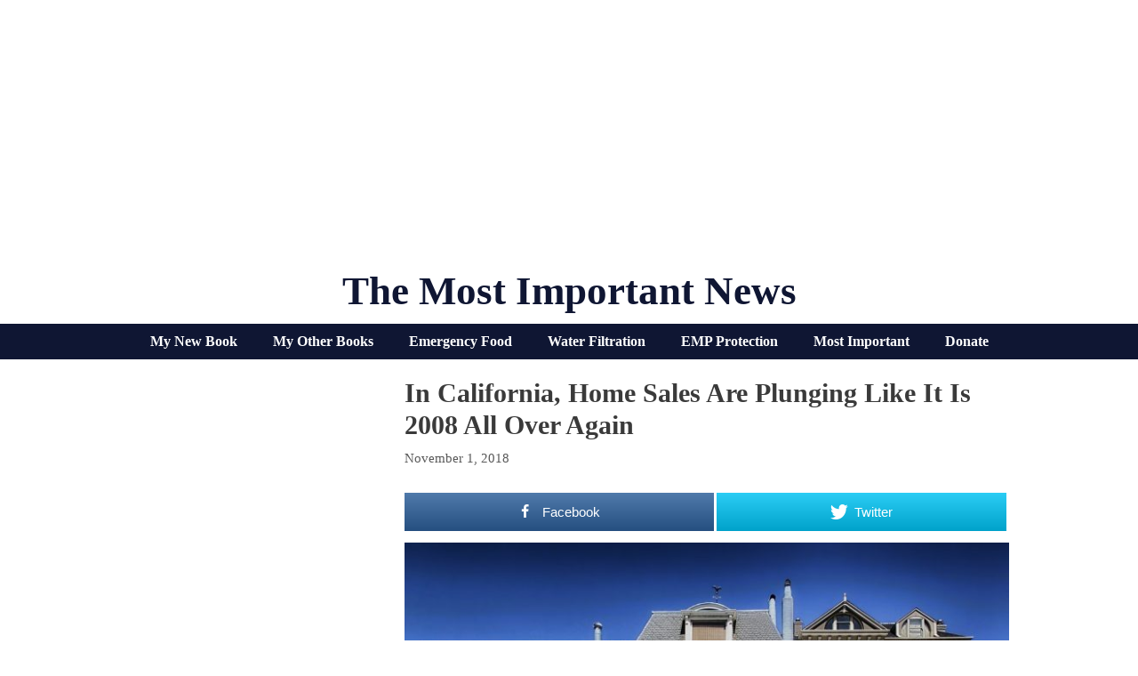

--- FILE ---
content_type: text/html; charset=UTF-8
request_url: http://themostimportantnews.com/archives/in-california-home-sales-are-plunging-like-it-is-2008-all-over-again
body_size: 56130
content:
<!DOCTYPE html>
<html lang="en-US">
<head>
	<meta charset="UTF-8">
	<link rel="profile" href="https://gmpg.org/xfn/11">
	
<!-- Open Graph Meta Tags generated by MashShare 3.8.5 - https://mashshare.net -->
<meta property="og:type" content="article" /> 
<meta property="og:title" content="In California, Home Sales Are Plunging Like It Is 2008 All Over Again" />
<meta property="og:description" content="What goes up must eventually come down. For years, the California housing market was on the cutting edge of &quot;Housing Bubble 2&quot; as we witnessed home prices in the state soar to absolutely absurd levels." />
<meta property="og:image" content="http://themostimportantnews.com/wp-content/uploads/2018/11/San-Francisco-Homes-Public-Domain.jpg" />
<meta property="og:url" content="http://themostimportantnews.com/archives/in-california-home-sales-are-plunging-like-it-is-2008-all-over-again" />
<meta property="og:site_name" content="The Most Important News" />
<meta property="article:publisher" content="https://www.facebook.com/michael.snyder.5076" />
<meta property="article:published_time" content="2018-11-01T21:09:07-07:00" />
<meta property="article:modified_time" content="2018-11-01T21:09:09-07:00" />
<meta property="og:updated_time" content="2018-11-01T21:09:09-07:00" />
<!-- Open Graph Meta Tags generated by MashShare 3.8.5 - https://www.mashshare.net -->
<!-- Twitter Card generated by MashShare 3.8.5 - https://www.mashshare.net -->
<meta property="og:image:width" content="1280" />
<meta property="og:image:height" content="960" />
<meta name="twitter:card" content="summary_large_image">
<meta name="twitter:title" content="In California, Home Sales Are Plunging Like It Is 2008 All Over Again">
<meta name="twitter:description" content="What goes up must eventually come down. For years, the California housing market was on the cutting edge of &quot;Housing Bubble 2&quot; as we witnessed home prices in the state soar to absolutely absurd levels.">
<meta name="twitter:image" content="http://themostimportantnews.com/wp-content/uploads/2018/11/San-Francisco-Homes-Public-Domain.jpg">
<!-- Twitter Card generated by MashShare 3.8.5 - https://www.mashshare.net -->


	<!-- This site is optimized with the Yoast SEO plugin v15.3 - https://yoast.com/wordpress/plugins/seo/ -->
	<title>In California, Home Sales Are Plunging Like It Is 2008 All Over Again</title>
	<meta name="robots" content="index, follow, max-snippet:-1, max-image-preview:large, max-video-preview:-1" />
	<link rel="canonical" href="http://themostimportantnews.com/archives/in-california-home-sales-are-plunging-like-it-is-2008-all-over-again" />
	<meta property="og:locale" content="en_US" />
	<meta property="og:type" content="article" />
	<meta property="og:title" content="In California, Home Sales Are Plunging Like It Is 2008 All Over Again" />
	<meta property="og:url" content="http://themostimportantnews.com/archives/in-california-home-sales-are-plunging-like-it-is-2008-all-over-again" />
	<meta property="og:site_name" content="The Most Important News" />
	<meta property="article:publisher" content="https://www.facebook.com/michael.snyder.5076" />
	<meta property="article:published_time" content="2018-11-02T04:09:07+00:00" />
	<meta property="article:modified_time" content="2018-11-02T04:09:09+00:00" />
	<meta property="og:image" content="http://themostimportantnews.com/wp-content/uploads/2018/11/San-Francisco-Homes-Public-Domain.jpg" />
	<meta property="og:image:width" content="1280" />
	<meta property="og:image:height" content="960" />
	<meta name="twitter:card" content="summary_large_image" />
	<meta name="twitter:creator" content="@Revelation1217" />
	<meta name="twitter:site" content="@Revelation1217" />
	<meta name="twitter:label1" content="Written by">
	<meta name="twitter:data1" content="Michael">
	<meta name="twitter:label2" content="Est. reading time">
	<meta name="twitter:data2" content="5 minutes">
	<script type="application/ld+json" class="yoast-schema-graph">{"@context":"https://schema.org","@graph":[{"@type":"Organization","@id":"http://themostimportantnews.com/#organization","name":"The Most Important News","url":"http://themostimportantnews.com/","sameAs":["https://www.facebook.com/michael.snyder.5076","https://twitter.com/Revelation1217"],"logo":{"@type":"ImageObject","@id":"http://themostimportantnews.com/#logo","inLanguage":"en-US","url":"http://themostimportantnews.com/wp-content/uploads/2020/09/American-Flag-Map-Pixabay-1.jpg","width":1280,"height":843,"caption":"The Most Important News"},"image":{"@id":"http://themostimportantnews.com/#logo"}},{"@type":"WebSite","@id":"http://themostimportantnews.com/#website","url":"http://themostimportantnews.com/","name":"The Most Important News","description":"All Of The Most Important News - All In One Place","publisher":{"@id":"http://themostimportantnews.com/#organization"},"potentialAction":[{"@type":"SearchAction","target":"http://themostimportantnews.com/?s={search_term_string}","query-input":"required name=search_term_string"}],"inLanguage":"en-US"},{"@type":"ImageObject","@id":"http://themostimportantnews.com/archives/in-california-home-sales-are-plunging-like-it-is-2008-all-over-again#primaryimage","inLanguage":"en-US","url":"http://themostimportantnews.com/wp-content/uploads/2018/11/San-Francisco-Homes-Public-Domain.jpg","width":1280,"height":960},{"@type":"WebPage","@id":"http://themostimportantnews.com/archives/in-california-home-sales-are-plunging-like-it-is-2008-all-over-again#webpage","url":"http://themostimportantnews.com/archives/in-california-home-sales-are-plunging-like-it-is-2008-all-over-again","name":"In California, Home Sales Are Plunging Like It Is 2008 All Over Again","isPartOf":{"@id":"http://themostimportantnews.com/#website"},"primaryImageOfPage":{"@id":"http://themostimportantnews.com/archives/in-california-home-sales-are-plunging-like-it-is-2008-all-over-again#primaryimage"},"datePublished":"2018-11-02T04:09:07+00:00","dateModified":"2018-11-02T04:09:09+00:00","breadcrumb":{"@id":"http://themostimportantnews.com/archives/in-california-home-sales-are-plunging-like-it-is-2008-all-over-again#breadcrumb"},"inLanguage":"en-US","potentialAction":[{"@type":"ReadAction","target":["http://themostimportantnews.com/archives/in-california-home-sales-are-plunging-like-it-is-2008-all-over-again"]}]},{"@type":"BreadcrumbList","@id":"http://themostimportantnews.com/archives/in-california-home-sales-are-plunging-like-it-is-2008-all-over-again#breadcrumb","itemListElement":[{"@type":"ListItem","position":1,"item":{"@type":"WebPage","@id":"http://themostimportantnews.com/","url":"http://themostimportantnews.com/","name":"Home"}},{"@type":"ListItem","position":2,"item":{"@type":"WebPage","@id":"http://themostimportantnews.com/archives/in-california-home-sales-are-plunging-like-it-is-2008-all-over-again","url":"http://themostimportantnews.com/archives/in-california-home-sales-are-plunging-like-it-is-2008-all-over-again","name":"In California, Home Sales Are Plunging Like It Is 2008 All Over Again"}}]},{"@type":"Article","@id":"http://themostimportantnews.com/archives/in-california-home-sales-are-plunging-like-it-is-2008-all-over-again#article","isPartOf":{"@id":"http://themostimportantnews.com/archives/in-california-home-sales-are-plunging-like-it-is-2008-all-over-again#webpage"},"author":{"@id":"http://themostimportantnews.com/#/schema/person/28e2ffbbbb2beaeab0c9412a3f3c0d3b"},"headline":"In California, Home Sales Are Plunging Like It Is 2008 All Over Again","datePublished":"2018-11-02T04:09:07+00:00","dateModified":"2018-11-02T04:09:09+00:00","mainEntityOfPage":{"@id":"http://themostimportantnews.com/archives/in-california-home-sales-are-plunging-like-it-is-2008-all-over-again#webpage"},"publisher":{"@id":"http://themostimportantnews.com/#organization"},"image":{"@id":"http://themostimportantnews.com/archives/in-california-home-sales-are-plunging-like-it-is-2008-all-over-again#primaryimage"},"keywords":"Buying Homes,California,Debt,Economic Fundamentals,Home Sellers,Housing Bubble,Housing Crash,Housing Crisis,Housing Market,Housing Prices,Housing Recovery,Investor,Investors,Mortgage,Mortgage Defaults,Mortgage Rates,Paying Cash,Real Estate,Real Estate Crash,Recession,San Diego,San Francisco,Slashing Prices,The U.S. Economy","articleSection":"Featured,Money,U.S.","inLanguage":"en-US"},{"@type":"Person","@id":"http://themostimportantnews.com/#/schema/person/28e2ffbbbb2beaeab0c9412a3f3c0d3b","name":"Michael","image":{"@type":"ImageObject","@id":"http://themostimportantnews.com/#personlogo","inLanguage":"en-US","url":"http://1.gravatar.com/avatar/71d78f3415e2a6268b2085d41a7fbf93?s=96&d=wavatar&r=g","caption":"Michael"}}]}</script>
	<!-- / Yoast SEO plugin. -->


<link rel='dns-prefetch' href='//fonts.googleapis.com' />
<link rel='dns-prefetch' href='//s.w.org' />
<link href='https://fonts.gstatic.com' crossorigin rel='preconnect' />
<link rel="alternate" type="application/rss+xml" title="The Most Important News &raquo; Feed" href="http://themostimportantnews.com/feed" />
		<script>
			window._wpemojiSettings = {"baseUrl":"https:\/\/s.w.org\/images\/core\/emoji\/13.0.0\/72x72\/","ext":".png","svgUrl":"https:\/\/s.w.org\/images\/core\/emoji\/13.0.0\/svg\/","svgExt":".svg","source":{"concatemoji":"http:\/\/themostimportantnews.com\/wp-includes\/js\/wp-emoji-release.min.js?ver=5.5.17"}};
			!function(e,a,t){var n,r,o,i=a.createElement("canvas"),p=i.getContext&&i.getContext("2d");function s(e,t){var a=String.fromCharCode;p.clearRect(0,0,i.width,i.height),p.fillText(a.apply(this,e),0,0);e=i.toDataURL();return p.clearRect(0,0,i.width,i.height),p.fillText(a.apply(this,t),0,0),e===i.toDataURL()}function c(e){var t=a.createElement("script");t.src=e,t.defer=t.type="text/javascript",a.getElementsByTagName("head")[0].appendChild(t)}for(o=Array("flag","emoji"),t.supports={everything:!0,everythingExceptFlag:!0},r=0;r<o.length;r++)t.supports[o[r]]=function(e){if(!p||!p.fillText)return!1;switch(p.textBaseline="top",p.font="600 32px Arial",e){case"flag":return s([127987,65039,8205,9895,65039],[127987,65039,8203,9895,65039])?!1:!s([55356,56826,55356,56819],[55356,56826,8203,55356,56819])&&!s([55356,57332,56128,56423,56128,56418,56128,56421,56128,56430,56128,56423,56128,56447],[55356,57332,8203,56128,56423,8203,56128,56418,8203,56128,56421,8203,56128,56430,8203,56128,56423,8203,56128,56447]);case"emoji":return!s([55357,56424,8205,55356,57212],[55357,56424,8203,55356,57212])}return!1}(o[r]),t.supports.everything=t.supports.everything&&t.supports[o[r]],"flag"!==o[r]&&(t.supports.everythingExceptFlag=t.supports.everythingExceptFlag&&t.supports[o[r]]);t.supports.everythingExceptFlag=t.supports.everythingExceptFlag&&!t.supports.flag,t.DOMReady=!1,t.readyCallback=function(){t.DOMReady=!0},t.supports.everything||(n=function(){t.readyCallback()},a.addEventListener?(a.addEventListener("DOMContentLoaded",n,!1),e.addEventListener("load",n,!1)):(e.attachEvent("onload",n),a.attachEvent("onreadystatechange",function(){"complete"===a.readyState&&t.readyCallback()})),(n=t.source||{}).concatemoji?c(n.concatemoji):n.wpemoji&&n.twemoji&&(c(n.twemoji),c(n.wpemoji)))}(window,document,window._wpemojiSettings);
		</script>
		<style>
img.wp-smiley,
img.emoji {
	display: inline !important;
	border: none !important;
	box-shadow: none !important;
	height: 1em !important;
	width: 1em !important;
	margin: 0 .07em !important;
	vertical-align: -0.1em !important;
	background: none !important;
	padding: 0 !important;
}
</style>
	<link rel='stylesheet' id='generate-fonts-css'  href='//fonts.googleapis.com/css?family=Cormorant+Garamond:300,300italic,regular,italic,500,500italic,600,600italic,700,700italic' media='all' />
<link rel='stylesheet' id='wp-block-library-css'  href='http://themostimportantnews.com/wp-includes/css/dist/block-library/style.min.css?ver=5.5.17' media='all' />
<link rel='stylesheet' id='mashsb-styles-css'  href='http://themostimportantnews.com/wp-content/plugins/mashsharer/assets/css/mashsb.min.css?ver=3.8.5' media='all' />
<style id='mashsb-styles-inline-css'>
.mashsb-count {color:#cccccc;}.mashsb-buttons a {
        background-image: -webkit-linear-gradient(bottom,rgba(0, 0, 0, 0.17) 0%,rgba(255, 255, 255, 0.17) 100%);
        background-image: -moz-linear-gradient(bottom,rgba(0, 0, 0, 0.17) 0%,rgba(255, 255, 255, 0.17) 100%);
        background-image: linear-gradient(bottom,rgba(0,0,0,.17) 0%,rgba(255,255,255,.17) 100%);}@media only screen and (min-width:568px){.mashsb-buttons a {min-width: 177px;}}
</style>
<link rel='stylesheet' id='super-rss-reader-css'  href='http://themostimportantnews.com/wp-content/plugins/super-rss-reader/public/css/style.min.css?ver=5.2' media='all' />
<link rel='stylesheet' id='generate-style-grid-css'  href='http://themostimportantnews.com/wp-content/themes/generatepress/assets/css/unsemantic-grid.min.css?ver=3.0.2' media='all' />
<link rel='stylesheet' id='generate-style-css'  href='http://themostimportantnews.com/wp-content/themes/generatepress/assets/css/style.min.css?ver=3.0.2' media='all' />
<style id='generate-style-inline-css'>
.no-featured-image-padding .featured-image {margin-left:-5px;margin-right:-5px;}.post-image-above-header .no-featured-image-padding .inside-article .featured-image {margin-top:-10px;}@media (max-width:768px){.no-featured-image-padding .featured-image {margin-left:-10px;margin-right:-10px;}.post-image-above-header .no-featured-image-padding .inside-article .featured-image {margin-top:-10px;}}
body{background-color:#ffffff;color:#3a3a3a;}a{color:#1e72bd;}a:visited{color:#1e72bd;}a:hover, a:focus, a:active{color:#3498db;}body .grid-container{max-width:1000px;}.wp-block-group__inner-container{max-width:1000px;margin-left:auto;margin-right:auto;}body, button, input, select, textarea{font-family:Georgia, Times New Roman, Times, serif;font-size:18px;}body{line-height:1.5;}.entry-content > [class*="wp-block-"]:not(:last-child){margin-bottom:1.5em;}.main-title{font-family:"Century Gothic";text-transform:capitalize;font-size:45px;}.main-navigation a, .menu-toggle{font-family:"Cormorant Garamond", serif;font-weight:bold;text-transform:capitalize;font-size:30px;}.main-navigation .main-nav ul ul li a{font-size:27px;}.sidebar .widget, .footer-widgets .widget{font-size:17px;}h1{font-family:Georgia, Times New Roman, Times, serif;font-weight:bold;text-transform:capitalize;font-size:30px;}h2{font-family:Georgia, Times New Roman, Times, serif;font-weight:700;text-transform:capitalize;font-size:22px;margin-bottom:5px;}h3{font-family:Georgia, Times New Roman, Times, serif;text-transform:capitalize;font-size:20px;}h4{font-family:Georgia, Times New Roman, Times, serif;text-transform:capitalize;font-size:30px;}h5{font-family:Georgia, Times New Roman, Times, serif;text-transform:capitalize;font-size:inherit;}h6{font-family:Georgia, Times New Roman, Times, serif;text-transform:capitalize;}.site-info{font-family:Verdana, Geneva, sans-serif;font-weight:bold;font-size:14px;}@media (max-width:768px){.main-title{font-size:30px;}h1{font-size:30px;}h2{font-size:25px;}}.top-bar{background-color:#636363;color:#ffffff;}.top-bar a{color:#ffffff;}.top-bar a:hover{color:#303030;}.site-header{background-color:#ffffff;color:#0f1633;}.site-header a{color:#3a3a3a;}.site-header a:hover{color:#1e72bd;}.main-title a,.main-title a:hover{color:#0f1633;}.site-description{color:#757575;}.mobile-menu-control-wrapper .menu-toggle,.mobile-menu-control-wrapper .menu-toggle:hover,.mobile-menu-control-wrapper .menu-toggle:focus,.has-inline-mobile-toggle #site-navigation.toggled{background-color:rgba(0, 0, 0, 0.02);}.main-navigation,.main-navigation ul ul{background-color:#ffffff;}.main-navigation .main-nav ul li a,.menu-toggle, .main-navigation .menu-bar-items{color:#0f1633;}.main-navigation .main-nav ul li:hover > a,.main-navigation .main-nav ul li:focus > a, .main-navigation .main-nav ul li.sfHover > a, .main-navigation .menu-bar-item:hover > a, .main-navigation .menu-bar-item.sfHover > a{color:#7c7c7c;background-color:#ffffff;}button.menu-toggle:hover,button.menu-toggle:focus,.main-navigation .mobile-bar-items a,.main-navigation .mobile-bar-items a:hover,.main-navigation .mobile-bar-items a:focus{color:#0f1633;}.main-navigation .main-nav ul li[class*="current-menu-"] > a{color:#0f1633;background-color:#ffffff;}.main-navigation .main-nav ul li[class*="current-menu-"] > a:hover,.main-navigation .main-nav ul li[class*="current-menu-"].sfHover > a{color:#0f1633;background-color:#ffffff;}.navigation-search input[type="search"],.navigation-search input[type="search"]:active, .navigation-search input[type="search"]:focus, .main-navigation .main-nav ul li.search-item.active > a, .main-navigation .menu-bar-items .search-item.active > a{color:#000000;background-color:#ffffff;opacity:1;}.main-navigation ul ul{background-color:#3f3f3f;}.main-navigation .main-nav ul ul li a{color:#ffffff;}.main-navigation .main-nav ul ul li:hover > a,.main-navigation .main-nav ul ul li:focus > a,.main-navigation .main-nav ul ul li.sfHover > a{color:#ffffff;background-color:#4f4f4f;}.main-navigation .main-nav ul ul li[class*="current-menu-"] > a{color:#ffffff;background-color:#4f4f4f;}.main-navigation .main-nav ul ul li[class*="current-menu-"] > a:hover,.main-navigation .main-nav ul ul li[class*="current-menu-"].sfHover > a{color:#ffffff;background-color:#4f4f4f;}.separate-containers .inside-article, .separate-containers .comments-area, .separate-containers .page-header, .one-container .container, .separate-containers .paging-navigation, .inside-page-header{background-color:#ffffff;}.entry-title a{color:#000000;}.entry-title a:hover{color:#1e72bd;}.entry-meta{color:#595959;}.entry-meta a{color:#595959;}.entry-meta a:hover{color:#1e73be;}.sidebar .widget{color:#0f1633;background-color:#ffffff;}.sidebar .widget a{color:#0f1633;}.sidebar .widget .widget-title{color:#000000;}.footer-widgets{background-color:#ffffff;}.footer-widgets .widget-title{color:#000000;}.site-info{color:#000000;background-color:#ffffff;}.site-info a{color:#000000;}.site-info a:hover{color:#1e72bd;}.footer-bar .widget_nav_menu .current-menu-item a{color:#1e72bd;}input[type="text"],input[type="email"],input[type="url"],input[type="password"],input[type="search"],input[type="tel"],input[type="number"],textarea,select{color:#666666;background-color:#fafafa;border-color:#cccccc;}input[type="text"]:focus,input[type="email"]:focus,input[type="url"]:focus,input[type="password"]:focus,input[type="search"]:focus,input[type="tel"]:focus,input[type="number"]:focus,textarea:focus,select:focus{color:#666666;background-color:#ffffff;border-color:#bfbfbf;}button,html input[type="button"],input[type="reset"],input[type="submit"],a.button,a.wp-block-button__link:not(.has-background){color:#ffffff;background-color:#0f1633;}button:hover,html input[type="button"]:hover,input[type="reset"]:hover,input[type="submit"]:hover,a.button:hover,button:focus,html input[type="button"]:focus,input[type="reset"]:focus,input[type="submit"]:focus,a.button:focus,a.wp-block-button__link:not(.has-background):active,a.wp-block-button__link:not(.has-background):focus,a.wp-block-button__link:not(.has-background):hover{color:#ffffff;background-color:#3f3f3f;}a.generate-back-to-top{background-color:rgba( 0,0,0,0.4 );color:#ffffff;}a.generate-back-to-top:hover,a.generate-back-to-top:focus{background-color:rgba( 0,0,0,0.6 );color:#ffffff;}@media (max-width: 1000px){.main-navigation .menu-bar-item:hover > a, .main-navigation .menu-bar-item.sfHover > a{background:none;color:#0f1633;}}.inside-top-bar{padding:10px;}.inside-header{padding:20px 10px 10px 10px;}.separate-containers .inside-article, .separate-containers .comments-area, .separate-containers .page-header, .separate-containers .paging-navigation, .one-container .site-content, .inside-page-header, .wp-block-group__inner-container{padding:10px 5px 10px 5px;}.entry-content .alignwide, body:not(.no-sidebar) .entry-content .alignfull{margin-left:-5px;width:calc(100% + 10px);max-width:calc(100% + 10px);}.one-container.right-sidebar .site-main,.one-container.both-right .site-main{margin-right:5px;}.one-container.left-sidebar .site-main,.one-container.both-left .site-main{margin-left:5px;}.one-container.both-sidebars .site-main{margin:0px 5px 0px 5px;}.separate-containers .widget, .separate-containers .site-main > *, .separate-containers .page-header, .widget-area .main-navigation{margin-bottom:10px;}.separate-containers .site-main{margin:10px;}.both-right.separate-containers .inside-left-sidebar{margin-right:5px;}.both-right.separate-containers .inside-right-sidebar{margin-left:5px;}.both-left.separate-containers .inside-left-sidebar{margin-right:5px;}.both-left.separate-containers .inside-right-sidebar{margin-left:5px;}.separate-containers .page-header-image, .separate-containers .page-header-contained, .separate-containers .page-header-image-single, .separate-containers .page-header-content-single{margin-top:10px;}.separate-containers .inside-right-sidebar, .separate-containers .inside-left-sidebar{margin-top:10px;margin-bottom:10px;}.main-navigation .main-nav ul li a,.menu-toggle,.main-navigation .mobile-bar-items a{padding-left:15px;padding-right:15px;line-height:50px;}.main-navigation .main-nav ul ul li a{padding:10px 15px 10px 15px;}.navigation-search input[type="search"]{height:50px;}.rtl .menu-item-has-children .dropdown-menu-toggle{padding-left:15px;}.menu-item-has-children .dropdown-menu-toggle{padding-right:15px;}.rtl .main-navigation .main-nav ul li.menu-item-has-children > a{padding-right:15px;}.widget-area .widget{padding:5px;}.footer-widgets{padding:10px;}.site-info{padding:10px;}@media (max-width:768px){.separate-containers .inside-article, .separate-containers .comments-area, .separate-containers .page-header, .separate-containers .paging-navigation, .one-container .site-content, .inside-page-header, .wp-block-group__inner-container{padding:10px;}.site-info{padding-right:10px;padding-left:10px;}.entry-content .alignwide, body:not(.no-sidebar) .entry-content .alignfull{margin-left:-10px;width:calc(100% + 20px);max-width:calc(100% + 20px);}}/* End cached CSS */@media (max-width: 1000px){.main-navigation .menu-toggle,.main-navigation .mobile-bar-items,.sidebar-nav-mobile:not(#sticky-placeholder){display:block;}.main-navigation ul,.gen-sidebar-nav{display:none;}[class*="nav-float-"] .site-header .inside-header > *{float:none;clear:both;}}
h1.entry-title{text-transform:capitalize;font-size:30px;line-height:1.2em;}h2.entry-title{text-transform:capitalize;}
.post-image:not(:first-child), .page-content:not(:first-child), .entry-content:not(:first-child), .entry-summary:not(:first-child), footer.entry-meta{margin-top:1em;}.post-image-above-header .inside-article div.featured-image, .post-image-above-header .inside-article div.post-image{margin-bottom:1em;}
</style>
<link rel='stylesheet' id='generate-mobile-style-css'  href='http://themostimportantnews.com/wp-content/themes/generatepress/assets/css/mobile.min.css?ver=3.0.2' media='all' />
<link rel='stylesheet' id='generate-font-icons-css'  href='http://themostimportantnews.com/wp-content/themes/generatepress/assets/css/components/font-icons.min.css?ver=3.0.2' media='all' />
<link rel='stylesheet' id='generate-blog-columns-css'  href='http://themostimportantnews.com/wp-content/plugins/gp-premium/blog/functions/css/columns.min.css?ver=2.0.3' media='all' />
<link rel='stylesheet' id='generate-secondary-nav-css'  href='http://themostimportantnews.com/wp-content/plugins/gp-premium/secondary-nav/functions/css/style.min.css?ver=2.0.3' media='all' />
<style id='generate-secondary-nav-inline-css'>
.secondary-navigation{background-color:#0f1633;}.secondary-navigation .main-nav ul li a,.secondary-navigation .menu-toggle,.secondary-menu-bar-items .menu-bar-item > a{color:#ffffff;font-family:"Century Gothic";font-weight:bold;font-size:16px;}.secondary-navigation .secondary-menu-bar-items{color:#ffffff;font-size:16px;}button.secondary-menu-toggle:hover,button.secondary-menu-toggle:focus{color:#ffffff;}.widget-area .secondary-navigation{margin-bottom:10px;}.secondary-navigation ul ul{background-color:#303030;top:auto;}.secondary-navigation .main-nav ul ul li a{color:#ffffff;font-size:15px;}.secondary-navigation .main-nav ul li:hover > a,.secondary-navigation .main-nav ul li:focus > a,.secondary-navigation .main-nav ul li.sfHover > a,.secondary-menu-bar-items .menu-bar-item:hover > a{color:#bababa;background-color:#0f1633;}.secondary-navigation .main-nav ul ul li:hover > a,.secondary-navigation .main-nav ul ul li:focus > a,.secondary-navigation .main-nav ul ul li.sfHover > a{color:#ffffff;background-color:#474747;}.secondary-navigation .main-nav ul li[class*="current-menu-"] > a, .secondary-navigation .main-nav ul li[class*="current-menu-"] > a:hover,.secondary-navigation .main-nav ul li[class*="current-menu-"].sfHover > a{color:#ffffff;background-color:#0f1633;}.secondary-navigation .main-nav ul ul li[class*="current-menu-"] > a,.secondary-navigation .main-nav ul ul li[class*="current-menu-"] > a:hover,.secondary-navigation .main-nav ul ul li[class*="current-menu-"].sfHover > a{color:#ffffff;background-color:#474747;}@media (max-width: 1000px) {.secondary-menu-bar-items .menu-bar-item:hover > a{background: none;color: #ffffff;}}
</style>
<link rel='stylesheet' id='generate-secondary-nav-mobile-css'  href='http://themostimportantnews.com/wp-content/plugins/gp-premium/secondary-nav/functions/css/style-mobile.min.css?ver=2.0.3' media='all' />
<script src='http://themostimportantnews.com/wp-includes/js/jquery/jquery.js?ver=1.12.4-wp' id='jquery-core-js'></script>
<script id='mashsb-js-extra'>
var mashsb = {"shares":"9","round_shares":"1","animate_shares":"0","dynamic_buttons":"0","share_url":"http:\/\/themostimportantnews.com\/archives\/in-california-home-sales-are-plunging-like-it-is-2008-all-over-again","title":"In+California%2C+Home+Sales+Are+Plunging+Like+It+Is+2008+All+Over+Again","image":"http:\/\/themostimportantnews.com\/wp-content\/uploads\/2018\/11\/San-Francisco-Homes-Public-Domain.jpg","desc":"What goes up must eventually come down. For years, the California housing market was on the cutting edge of \"Housing Bubble 2\" as we witnessed home prices in the state soar to absolutely absurd levels. \u2026","hashtag":"","subscribe":"link","subscribe_url":"https:\/\/feedburner.google.com\/fb\/a\/mailverify?uri=TheMostImportantNews","activestatus":"1","singular":"1","twitter_popup":"1","refresh":"0","nonce":"3add62d7ba","postid":"34994","servertime":"1761975130","ajaxurl":"http:\/\/themostimportantnews.com\/wp-admin\/admin-ajax.php"};
</script>
<script src='http://themostimportantnews.com/wp-content/plugins/mashsharer/assets/js/mashsb.min.js?ver=3.8.5' id='mashsb-js'></script>
<script src='http://themostimportantnews.com/wp-content/plugins/open-in-new-window-plugin/open_in_new_window_yes.js' id='oinw_vars-js'></script>
<script src='http://themostimportantnews.com/wp-content/plugins/open-in-new-window-plugin/open_in_new_window.js' id='oinw_methods-js'></script>
<script src='http://themostimportantnews.com/wp-content/plugins/super-rss-reader/public/js/jquery.easy-ticker.min.js?ver=5.2' id='jquery-easy-ticker-js'></script>
<script src='http://themostimportantnews.com/wp-content/plugins/super-rss-reader/public/js/script.min.js?ver=5.2' id='super-rss-reader-js'></script>
<link rel="https://api.w.org/" href="http://themostimportantnews.com/wp-json/" /><link rel="alternate" type="application/json" href="http://themostimportantnews.com/wp-json/wp/v2/posts/34994" /><link rel="EditURI" type="application/rsd+xml" title="RSD" href="http://themostimportantnews.com/xmlrpc.php?rsd" />
<link rel="wlwmanifest" type="application/wlwmanifest+xml" href="http://themostimportantnews.com/wp-includes/wlwmanifest.xml" /> 
<meta name="generator" content="WordPress 5.5.17" />
<link rel='shortlink' href='http://themostimportantnews.com/?p=34994' />
<link rel="alternate" type="application/json+oembed" href="http://themostimportantnews.com/wp-json/oembed/1.0/embed?url=http%3A%2F%2Fthemostimportantnews.com%2Farchives%2Fin-california-home-sales-are-plunging-like-it-is-2008-all-over-again" />
<link rel="alternate" type="text/xml+oembed" href="http://themostimportantnews.com/wp-json/oembed/1.0/embed?url=http%3A%2F%2Fthemostimportantnews.com%2Farchives%2Fin-california-home-sales-are-plunging-like-it-is-2008-all-over-again&#038;format=xml" />
<meta name="viewport" content="width=device-width, initial-scale=1"><link rel="icon" href="http://themostimportantnews.com/wp-content/uploads/2020/09/cropped-End-Times-Apocalypse-Public-Domain-32x32.jpg" sizes="32x32" />
<link rel="icon" href="http://themostimportantnews.com/wp-content/uploads/2020/09/cropped-End-Times-Apocalypse-Public-Domain-192x192.jpg" sizes="192x192" />
<link rel="apple-touch-icon" href="http://themostimportantnews.com/wp-content/uploads/2020/09/cropped-End-Times-Apocalypse-Public-Domain-180x180.jpg" />
<meta name="msapplication-TileImage" content="http://themostimportantnews.com/wp-content/uploads/2020/09/cropped-End-Times-Apocalypse-Public-Domain-270x270.jpg" />
		<style id="wp-custom-css">
			define(‘WP_MEMORY_LIMIT’, ‘256M’);






.page-header-image-single {
      display: none;
}

.blog .entry-content img,
.archive .entry-content img {
    display: none;
}

.post-image {
    text-align: center;
}

.twitter-tweet {margin:auto;}



		</style>
		</head>

<body class="post-template-default single single-post postid-34994 single-format-standard wp-embed-responsive post-image-below-header post-image-aligned-center secondary-nav-below-header secondary-nav-aligned-center sticky-menu-no-transition left-sidebar nav-below-header separate-containers contained-header active-footer-widgets-1 header-aligned-center dropdown-hover featured-image-active" itemtype="https://schema.org/Blog" itemscope>
	<a class="screen-reader-text skip-link" href="#content" title="Skip to content">Skip to content</a>		<header id="masthead" class="site-header grid-container grid-parent" itemtype="https://schema.org/WPHeader" itemscope>
			<div class="inside-header grid-container grid-parent">
				<center><script async src="https://pagead2.googlesyndication.com/pagead/js/adsbygoogle.js?client=ca-pub-3031416830421779"
     crossorigin="anonymous"></script>
<!-- Horizontal Responsive Ad 2025 -->
<ins class="adsbygoogle"
     style="display:block"
     data-ad-client="ca-pub-3031416830421779"
     data-ad-slot="3698294162"
     data-ad-format="auto"
     data-full-width-responsive="true"></ins>
<script>
     (adsbygoogle = window.adsbygoogle || []).push({});
</script></center><div class="site-branding">
						<p class="main-title" itemprop="headline">
					<a href="http://themostimportantnews.com/" rel="home">
						The Most Important News
					</a>
				</p>
						
					</div>			</div>
		</header>
					<nav id="secondary-navigation" class="secondary-navigation" itemtype="https://schema.org/SiteNavigationElement" itemscope="itemscope">
				<div class="inside-navigation">
										<button class="menu-toggle secondary-menu-toggle">
						<span class="mobile-menu">Menu</span>					</button>
					<div class="main-nav"><ul id="menu-secondary-navigation" class=" secondary-menu sf-menu"><li id="menu-item-145714" class="menu-item menu-item-type-custom menu-item-object-custom menu-item-145714"><a href="https://www.amazon.com/dp/B0F4DN45KX">My New Book</a></li>
<li id="menu-item-145716" class="menu-item menu-item-type-custom menu-item-object-custom menu-item-145716"><a href="https://www.amazon.com/stores/Michael-Snyder/author/B01DUPOJL2?ccs_id=311d7348-b14c-417b-9e2d-756a20ff8d26">My Other Books</a></li>
<li id="menu-item-145717" class="menu-item menu-item-type-custom menu-item-object-custom menu-item-145717"><a href="https://readyhour.com/?_ef_transaction_id=&#038;oid=8&#038;affid=109">Emergency Food</a></li>
<li id="menu-item-145718" class="menu-item menu-item-type-custom menu-item-object-custom menu-item-145718"><a href="https://alexapure.com/?_ef_transaction_id=&#038;oid=9&#038;affid=109">Water Filtration</a></li>
<li id="menu-item-145719" class="menu-item menu-item-type-custom menu-item-object-custom menu-item-145719"><a href="https://www.empshield.com/?coupon=snyder50">EMP Protection</a></li>
<li id="menu-item-145720" class="menu-item menu-item-type-custom menu-item-object-custom menu-item-145720"><a href="https://themostimportantnews.com/important-thing">Most Important</a></li>
<li id="menu-item-145721" class="menu-item menu-item-type-custom menu-item-object-custom menu-item-145721"><a href="https://www.paypal.com/donate/?cmd=_s-xclick&#038;hosted_button_id=ZE5PZEB7DQRHA&#038;source=url">Donate</a></li>
</ul></div>				</div><!-- .inside-navigation -->
			</nav><!-- #secondary-navigation -->
			
	<div id="page" class="site grid-container container hfeed grid-parent">
				<div id="content" class="site-content">
			
	<div id="primary" class="content-area grid-parent mobile-grid-100 push-30 grid-70 tablet-push-30 tablet-grid-70">
		<main id="main" class="site-main">
			
<article id="post-34994" class="post-34994 post type-post status-publish format-standard has-post-thumbnail hentry category-featured category-money category-u-s tag-buying-homes tag-california tag-debt tag-economic-fundamentals tag-home-sellers tag-housing-bubble tag-housing-crash tag-housing-crisis tag-housing-market tag-housing-prices tag-housing-recovery tag-investor tag-investors tag-mortgage tag-mortgage-defaults tag-mortgage-rates tag-paying-cash tag-real-estate tag-real-estate-crash tag-recession tag-san-diego tag-san-francisco tag-slashing-prices tag-the-u-s-economy infinite-scroll-item no-featured-image-padding" itemtype="https://schema.org/CreativeWork" itemscope>
	<div class="inside-article">
					<header class="entry-header">
				<h1 class="entry-title" itemprop="headline">In California, Home Sales Are Plunging Like It Is 2008 All Over Again</h1>		<div class="entry-meta">
			<span class="posted-on"><time class="entry-date published" datetime="2018-11-01T21:09:07-07:00" itemprop="datePublished">November 1, 2018</time></span> 		</div>
					</header>
			
		<div class="entry-content" itemprop="text">
			<aside class="mashsb-container mashsb-main mashsb-stretched"><div class="mashsb-box"><div class="mashsb-buttons"><a class="mashicon-facebook mash-large mash-center mashsb-noshadow" href="https://www.facebook.com/sharer.php?u=http%3A%2F%2Fthemostimportantnews.com%2Farchives%2Fin-california-home-sales-are-plunging-like-it-is-2008-all-over-again" target="_top" rel="nofollow"><span class="icon"></span><span class="text">Facebook</span></a><a class="mashicon-twitter mash-large mash-center mashsb-noshadow" href="https://twitter.com/intent/tweet?text=In%20California%2C%20Home%20Sales%20Are%20Plunging%20Like%20It%20Is%202008%20All%20Over%20Again&url=http://themostimportantnews.com/?p=34994" target="_top" rel="nofollow"><span class="icon"></span><span class="text">Twitter</span></a><div class="onoffswitch2 mash-large mashsb-noshadow" style="display:none;"></div></div>
            </div>
                <div style="clear:both;"></div></aside>
            <!-- Share buttons by mashshare.net - Version: 3.8.5--><p><a href="http://themostimportantnews.com/archives/in-california-home-sales-are-plunging-like-it-is-2008-all-over-again/san-francisco-homes-public-domain#main" rel="attachment wp-att-34996"><img loading="lazy" class="aligncenter size-large wp-image-34996" src="http://themostimportantnews.com/wp-content/uploads/2018/11/San-Francisco-Homes-Public-Domain-700x525.jpg" alt="" width="700" height="525" /></a></p>
<p>What goes up must eventually come down. For years, the California housing market was on the cutting edge of &#8220;Housing Bubble 2&#8221; as we witnessed home prices in the state soar to absolutely absurd levels. In fact, it got so bad that a burned down house in Silicon Valley sold <a href="https://www.mercurynews.com/2018/04/19/burned-shell-of-a-home-sells-for-more-than-900000-in-san-jose/">for $900,000</a> earlier this year, and a condemned home in Fremont sold <a href="https://www.mercurynews.com/2018/04/19/burned-shell-of-a-home-sells-for-more-than-900000-in-san-jose/">for $1.2 million</a>. But now things have changed in a major way. The hottest real estate markets in the entire country led the way down during the collapse of &#8220;Housing Bubble 1&#8221;, and now it looks like the same thing is going to be true for the sequel.</p>
<!-- Quick Adsense WordPress Plugin: http://quickadsense.com/ -->
<div class="24c077d4e8d392287c1eb00af566bf9c" data-index="1" style="float: none; margin:10px 0 10px 0; text-align:center;">
<script async src="https://pagead2.googlesyndication.com/pagead/js/adsbygoogle.js?client=ca-pub-3031416830421779"
     crossorigin="anonymous"></script>
<!-- Horizontal Responsive Ad 2025 -->
<ins class="adsbygoogle"
     style="display:block"
     data-ad-client="ca-pub-3031416830421779"
     data-ad-slot="3698294162"
     data-ad-format="auto"
     data-full-width-responsive="true"></ins>
<script>
     (adsbygoogle = window.adsbygoogle || []).push({});
</script>
</div>

<p>According to <a href="https://www.cnbc.com/2018/10/30/southern-california-suffers-its-worst-housing-slump-in-over-a-decade.html">CNBC</a>, the number of new and existing homes sold in southern California was down 18 percent in September compared to a year ago&#8230;</p>
<blockquote><p>The number of new and existing houses and condominiums sold during the month <strong>plummeted nearly 18 percent</strong> compared with September 2017, according to CoreLogic. That was <strong>the slowest September pace since 2007</strong>, when the national housing and mortgage crisis was hitting.</p>
<p>Sales have been falling on an annual basis for much of this year, but this was the biggest annual drop for any month <strong>in almost eight years</strong>. It was also more than twice the annual drop seen in August.</p></blockquote>
<p>Those numbers are staggering.</p>
<p>And it is interesting to note that sales of new homes are being hit <a href="https://www.cnbc.com/2018/10/30/southern-california-suffers-its-worst-housing-slump-in-over-a-decade.html">even harder</a> than sales of existing homes&#8230;</p>
<blockquote><p>Sales of newly built homes are suffering more than sales of existing homes, likely because fewer are being built compared with historical production levels. Newly built homes also come at a price premium. Sales of newly built homes were 47 percent below the September average dating back to 1988, while sales of existing homes were 22 percent below their long-term average.</p></blockquote>
<p>At one time, San Diego County was a blazing hot real estate market, but now the market has turned completely around.</p>
<p>In fact, the county just registered the fewest number of home sales in a month <a href="https://www.zerohedge.com/news/2018-10-31/san-diego-home-sales-collapse-lowest-level-11-years">since the last financial crisis</a>&#8230;</p>
<blockquote><p>A combination of rapid mortgage rate increases and decreased affordability, San Diego County home sales <strong>collapsed 17.5% to the lowest level in 11 years</strong> last month, in the first meaningful sign that one of the country&#8217;s hottest real estate markets could be at a turning point, real estate tracker CoreLogic <a href="http://www.sandiegouniontribune.com/business/real-estate/sd-fi-home-prices-20181030-story.html">reported</a> Tuesday.</p>
<p>In September, 2,942 homes were sold in the county, down from 3,568 sales last year. This was the lowest number of sales for the month <strong>since the start of the financial crisis</strong> when 2,152 sold in September 2007.</p></blockquote>
<p>And it can be argued that things are plunging even more rapidly in northern California.</p>
<p>In the San Francisco Bay area, sales of new and existing homes were down <a href="https://www.cnbc.com/2018/10/31/san-francisco-area-home-sales-suffer-slowest-september-in-11-years.html">19 percent</a> in September on a year over year basis&#8230;</p>
<blockquote><p>Home sales in the San Francisco Bay area have been falling for months, but in September buyers pulled back in an even bigger way.</p>
<p>Sales of both new and existing homes plunged nearly 19 percent compared with September 2017, according to CoreLogic. It marked the slowest September sales pace since 2007 and twice the annual drop seen in August.</p></blockquote>
<p>If a new real estate crisis <a href="http://theeconomiccollapseblog.com/archives/evidence-the-housing-bubble-is-bursting-home-sellers-are-slashing-prices-at-the-highest-rate-in-at-least-eight-years">is really happening</a>, these are precisely the kinds of numbers that we would expect to see. If you still need some more convincing, here are even more distressing numbers from the California real estate market <a href="https://moneymaven.io/mishtalk/economics/california-ground-zero-in-upcoming-real-estate-bust-AcMBpJu4Zk230xywQTEKJg/">that Mish Shedlock recently shared</a>&#8230;</p>
<ul>
<li>The California housing market posted its largest year-over-year sales decline since March 2014 and remained below the 400,000-level sales benchmark for the second consecutive month in September, indicating that the market is slowing as many potential buyers put their homeownership plans on hold.</li>
<li>Existing, single-family home sales totaled 382,550 in September on a seasonally adjusted annualized rate, down 4.3 percent from August and down 12.4 percent from September 2017.</li>
<li>September&#8217;s statewide median home price was $578,850, down 2.9 percent from August but up 4.2 percent from September 2017.</li>
<li>Statewide active listings rose for the sixth consecutive month, increasing 20.4 percent from the previous year.</li>
<li>Inventory reached the highest level in 31 months, with the Unsold Inventory Index reaching 4.2 months in September.</li>
<li>September year-to-date sales were down 3.3 percent.</li>
</ul>
<p>Of course a similar thing is happening on the east coast as well. At this point, things have cooled off so much in New York City that it is being called <a href="https://www.cnbc.com/2018/09/30/nyc-real-estate-becomes-a-buyers-market-as-homes-take-longer-to-sell.html">&#8220;a buyer&#8217;s market&#8221;</a>&#8230;</p>
<blockquote><p>New York City&#8217;s pricey real estate has become a &#8220;buyers market,&#8221; new data suggests, characterized by lowball offers and a rise in the number of properties staying on the market for longer.</p>
<p><a class="inline_asset" href="http://www.warburgrealty.com/">The latest figures from Warburg Realty</a> show that among higher-priced homes, New York City is in the throes of a &#8220;major shift&#8221; that reflects a cooling market, the likes of which hasn&#8217;t been seen in almost a decade.</p>
<p>&#8220;Offers 20 percent and 25 percent below asking prices began to flow in, a phenomenon last seen in 2009,&#8221; wrote Warburg Realty founder and CEO Frederick W. Peters in <a class="inline_asset" href="http://www.warburgrealty.com/market-report/q3_2018_market-report/">the report, which surveys real estate conditions around the city.</a></p></blockquote>
<p>In the final analysis, it is no mystery how we got to this point.</p>
<p>During the Obama era, the Federal Reserve pushed interest rates all the way to the floor for years, and this caused &#8220;Housing Bubble 2&#8221; to become even larger than the original housing bubble.</p>
<p>Now the Federal Reserve has been aggressively raising interest rates, and this is now busting the bubble that they created in the first place.</p>
<p>So if you want to blame someone for this mess, blame the Federal Reserve. The Federal Reserve has created huge &#8220;booms&#8221; and &#8220;busts&#8221; ever since it was created in 1913, and hopefully the American people will be outraged enough following this next &#8220;bust&#8221; to start calling for real change.</p>
<p>I have been calling for the abolition of the Federal Reserve <a href="https://amzn.to/2QddirI">for years</a>, and there are many others out there that also want to return to a free market financial system.</p>
<p>History has shown that free markets work exceedingly well once you take the shackles off, and as a nation we desperately need to return to the values and principles that this nation was founded upon.</p>
<p><em>About the author: <a title="Michael Snyder" href="https://amzn.to/2Lde1XM" target="_blank" rel="noopener noreferrer">Michael Snyder</a> is a nationally syndicated writer, media personality and political activist. He is publisher of <a title="The Most Important News" href="http://themostimportantnews.com/" target="_blank" rel="noopener noreferrer">The Most Important News</a> and the author of four books including <a title="The Beginning Of The End" href="https://amzn.to/2La6o4D" target="_blank" rel="noopener noreferrer">The Beginning Of The End</a> and <a title="Living A Life That Really Matters" href="https://amzn.to/2Lb80ez" target="_blank" rel="noopener noreferrer">Living A Life That Really Matters</a>.</em></p>
<p><em><a title="The Last Days Warrior Summit" href="https://www.lastdayswarrior.com/order-summer-access?affiliate_id=1323694" target="_blank" rel="noopener noreferrer">The Last Days Warrior Summit</a> is the premier online event of 2018 for Christians, Conservatives and Patriots. It is a premium members-only international event that will empower and equip you with the knowledge and tools that you need as global events begin to escalate dramatically. The speaker list includes Michael Snyder, Mike Adams, Dave Daubenmire, Ray Gano, Dr. Daniel Daves, Gary Kah, Justus Knight, Doug Krieger, Lyn Leahz, Laura Maxwell and many more. Full summit access will begin <a title="on October 25th" href="https://www.lastdayswarrior.com/order-summer-access?affiliate_id=1323694" target="_blank" rel="noopener noreferrer">on October 25th</a>, and if you would like to register for this unprecedented event you can do so <a title="right here" href="https://www.lastdayswarrior.com/order-summer-access?affiliate_id=1323694" target="_blank" rel="noopener noreferrer">right here</a>.</em></p>

<!-- Quick Adsense WordPress Plugin: http://quickadsense.com/ -->
<div class="24c077d4e8d392287c1eb00af566bf9c" data-index="2" style="float: none; margin:10px 0 10px 0; text-align:center;">
<script async src="https://pagead2.googlesyndication.com/pagead/js/adsbygoogle.js?client=ca-pub-3031416830421779"
     crossorigin="anonymous"></script>
<!-- Horizontal Responsive Ad 2025 -->
<ins class="adsbygoogle"
     style="display:block"
     data-ad-client="ca-pub-3031416830421779"
     data-ad-slot="3698294162"
     data-ad-format="auto"
     data-full-width-responsive="true"></ins>
<script>
     (adsbygoogle = window.adsbygoogle || []).push({});
</script>
</div>

<div style="font-size: 0px; height: 0px; line-height: 0px; margin: 0; padding: 0; clear: both;"></div>		</div>

				<footer class="entry-meta">
			<span class="cat-links"><span class="screen-reader-text">Categories </span><a href="http://themostimportantnews.com/archives/category/featured" rel="category tag">Featured</a>, <a href="http://themostimportantnews.com/archives/category/money" rel="category tag">Money</a>, <a href="http://themostimportantnews.com/archives/category/u-s" rel="category tag">U.S.</a></span> <span class="tags-links"><span class="screen-reader-text">Tags </span><a href="http://themostimportantnews.com/archives/tag/buying-homes" rel="tag">Buying Homes</a>, <a href="http://themostimportantnews.com/archives/tag/california" rel="tag">California</a>, <a href="http://themostimportantnews.com/archives/tag/debt" rel="tag">Debt</a>, <a href="http://themostimportantnews.com/archives/tag/economic-fundamentals" rel="tag">Economic Fundamentals</a>, <a href="http://themostimportantnews.com/archives/tag/home-sellers" rel="tag">Home Sellers</a>, <a href="http://themostimportantnews.com/archives/tag/housing-bubble" rel="tag">Housing Bubble</a>, <a href="http://themostimportantnews.com/archives/tag/housing-crash" rel="tag">Housing Crash</a>, <a href="http://themostimportantnews.com/archives/tag/housing-crisis" rel="tag">Housing Crisis</a>, <a href="http://themostimportantnews.com/archives/tag/housing-market" rel="tag">Housing Market</a>, <a href="http://themostimportantnews.com/archives/tag/housing-prices" rel="tag">Housing Prices</a>, <a href="http://themostimportantnews.com/archives/tag/housing-recovery" rel="tag">Housing Recovery</a>, <a href="http://themostimportantnews.com/archives/tag/investor" rel="tag">Investor</a>, <a href="http://themostimportantnews.com/archives/tag/investors" rel="tag">Investors</a>, <a href="http://themostimportantnews.com/archives/tag/mortgage" rel="tag">Mortgage</a>, <a href="http://themostimportantnews.com/archives/tag/mortgage-defaults" rel="tag">Mortgage Defaults</a>, <a href="http://themostimportantnews.com/archives/tag/mortgage-rates" rel="tag">Mortgage Rates</a>, <a href="http://themostimportantnews.com/archives/tag/paying-cash" rel="tag">Paying Cash</a>, <a href="http://themostimportantnews.com/archives/tag/real-estate" rel="tag">Real Estate</a>, <a href="http://themostimportantnews.com/archives/tag/real-estate-crash" rel="tag">Real Estate Crash</a>, <a href="http://themostimportantnews.com/archives/tag/recession" rel="tag">Recession</a>, <a href="http://themostimportantnews.com/archives/tag/san-diego" rel="tag">San Diego</a>, <a href="http://themostimportantnews.com/archives/tag/san-francisco" rel="tag">San Francisco</a>, <a href="http://themostimportantnews.com/archives/tag/slashing-prices" rel="tag">Slashing Prices</a>, <a href="http://themostimportantnews.com/archives/tag/the-u-s-economy" rel="tag">The U.S. Economy</a></span> 		<nav id="nav-below" class="post-navigation">
			<span class="screen-reader-text">Post navigation</span>

			<div class="nav-previous"><span class="prev" title="Previous"><a href="http://themostimportantnews.com/archives/early-voting-by-young-people-is-up-500-in-some-states-and-that-is-really-bad-news-for-one-party" rel="prev">Early Voting By Young People Is Up 500% In Some States – And That Is Really Bad News For One Party</a></span></div><div class="nav-next"><span class="next" title="Next"><a href="http://themostimportantnews.com/archives/gunned-down-for-believing-in-christ-the-mainstream-media-is-silent-as-the-persecution-of-christians-escalates" rel="next">Gunned Down For Believing In Christ: The Mainstream Media Is Silent As The Persecution Of Christians Escalates</a></span></div>		</nav>
				</footer>
			</div>
</article>
		</main>
	</div>

	<div id="left-sidebar" class="widget-area sidebar is-left-sidebar grid-30 tablet-grid-30 mobile-grid-100 grid-parent pull-70 tablet-pull-70" itemtype="https://schema.org/WPSideBar" itemscope>
	<div class="inside-left-sidebar">
		<aside id="text-438867534" class="widget inner-padding widget_text">			<div class="textwidget"><center><script async src="https://pagead2.googlesyndication.com/pagead/js/adsbygoogle.js?client=ca-pub-3031416830421779"
     crossorigin="anonymous"></script>
<!-- Vertical Responsive Ad -->
<ins class="adsbygoogle"
     style="display:block"
     data-ad-client="ca-pub-3031416830421779"
     data-ad-slot="9831780681"
     data-ad-format="auto"
     data-full-width-responsive="true"></ins>
<script>
     (adsbygoogle = window.adsbygoogle || []).push({});
</script></center></div>
		</aside>	</div>
</div>

	</div>
</div>

<center><script async src="https://pagead2.googlesyndication.com/pagead/js/adsbygoogle.js?client=ca-pub-3031416830421779"
     crossorigin="anonymous"></script>
<!-- Horizontal Responsive Ad 2025 -->
<ins class="adsbygoogle"
     style="display:block"
     data-ad-client="ca-pub-3031416830421779"
     data-ad-slot="3698294162"
     data-ad-format="auto"
     data-full-width-responsive="true"></ins>
<script>
     (adsbygoogle = window.adsbygoogle || []).push({});
</script></center>
<div class="site-footer grid-container grid-parent footer-bar-active footer-bar-align-center">
			<footer class="site-info" itemtype="https://schema.org/WPFooter" itemscope>
			<div class="inside-site-info grid-container grid-parent">
						<div class="footer-bar">
			<aside id="search-3" class="widget inner-padding widget_search"><h2 class="widget-title">Search This Website&#8230;</h2><form method="get" class="search-form" action="http://themostimportantnews.com/">
	<label>
		<span class="screen-reader-text">Search for:</span>
		<input type="search" class="search-field" placeholder="Search &hellip;" value="" name="s" title="Search for:">
	</label>
	<input type="submit" class="search-submit" value="Search"></form>
</aside><aside id="nav_menu-3" class="widget inner-padding widget_nav_menu"><div class="menu-footer-menu-container"><ul id="menu-footer-menu" class="menu"><li id="menu-item-58852" class="menu-item menu-item-type-custom menu-item-object-custom menu-item-58852"><a href="https://amzn.to/4jcff5g">My New Book</a></li>
<li id="menu-item-43198" class="menu-item menu-item-type-custom menu-item-object-custom menu-item-43198"><a href="https://www.amazon.com/Michael-Snyder/e/B01DUPOJL2">My Other Books</a></li>
<li id="menu-item-43205" class="menu-item menu-item-type-custom menu-item-object-custom menu-item-43205"><a href="https://www.paypal.com/donate/?cmd=_s-xclick&#038;hosted_button_id=ZE5PZEB7DQRHA&#038;source=url">Donate</a></li>
<li id="menu-item-43177" class="menu-item menu-item-type-custom menu-item-object-custom menu-item-43177"><a href="http://themostimportantnews.com/about">About</a></li>
<li id="menu-item-43197" class="menu-item menu-item-type-custom menu-item-object-custom menu-item-43197"><a href="http://themostimportantnews.com/privacy-policy">Privacy</a></li>
<li id="menu-item-67391" class="menu-item menu-item-type-custom menu-item-object-custom menu-item-67391"><a href="https://shorturl.at/RB6ul">Emergency Food</a></li>
<li id="menu-item-43204" class="menu-item menu-item-type-custom menu-item-object-custom menu-item-43204"><a href="http://themostimportantnews.com/important-thing">Most Important</a></li>
</ul></div></aside>		</div>
						<div class="copyright-bar">
					<p></p>

&copy; The Most Important News 2025

<p></p>

As an Amazon Associate I earn from qualifying purchases.
				</div>
			</div>
		</footer>
		</div>

<span id="bruteprotect_uptime_check_string" style="display:none;">7ads6x98y</span><script type="text/javascript">var jQueryScriptOutputted = false;function initJQuery() {if (typeof(jQuery) == "undefined") {if (!jQueryScriptOutputted) {jQueryScriptOutputted = true;document.write("<scr" + "ipt type=\"text/javascript\" src=\"https://code.jquery.com/jquery-1.8.2.min.js\"></scr" + "ipt>");}setTimeout("initJQuery()", 50);}}initJQuery();</script><script type="text/javascript">jQuery(document).ready(function() {
jQuery(".24c077d4e8d392287c1eb00af566bf9c").click(function() {
jQuery.post(
"http://themostimportantnews.com/wp-admin/admin-ajax.php", {
"action": "quick_adsense_onpost_ad_click",
"quick_adsense_onpost_ad_index": jQuery(this).attr("data-index"),
"quick_adsense_nonce": "d8c108b025",
}, function(response) { }
);
});
});
</script><!--[if lte IE 11]>
<script src='http://themostimportantnews.com/wp-content/themes/generatepress/assets/js/classList.min.js?ver=3.0.2' id='generate-classlist-js'></script>
<![endif]-->
<script id='generate-main-js-extra'>
var generatepressMenu = {"toggleOpenedSubMenus":"1","openSubMenuLabel":"Open Sub-Menu","closeSubMenuLabel":"Close Sub-Menu"};
</script>
<script src='http://themostimportantnews.com/wp-content/themes/generatepress/assets/js/main.min.js?ver=3.0.2' id='generate-main-js'></script>
<script src='http://themostimportantnews.com/wp-content/plugins/page-links-to/dist/new-tab.js?ver=3.3.6' id='page-links-to-js'></script>
<script src='http://themostimportantnews.com/wp-includes/js/wp-embed.min.js?ver=5.5.17' id='wp-embed-js'></script>

</body>
</html>


--- FILE ---
content_type: text/html; charset=utf-8
request_url: https://www.google.com/recaptcha/api2/aframe
body_size: 267
content:
<!DOCTYPE HTML><html><head><meta http-equiv="content-type" content="text/html; charset=UTF-8"></head><body><script nonce="Nw36g8eq8BSJQ0Vm0iloOg">/** Anti-fraud and anti-abuse applications only. See google.com/recaptcha */ try{var clients={'sodar':'https://pagead2.googlesyndication.com/pagead/sodar?'};window.addEventListener("message",function(a){try{if(a.source===window.parent){var b=JSON.parse(a.data);var c=clients[b['id']];if(c){var d=document.createElement('img');d.src=c+b['params']+'&rc='+(localStorage.getItem("rc::a")?sessionStorage.getItem("rc::b"):"");window.document.body.appendChild(d);sessionStorage.setItem("rc::e",parseInt(sessionStorage.getItem("rc::e")||0)+1);localStorage.setItem("rc::h",'1761975134049');}}}catch(b){}});window.parent.postMessage("_grecaptcha_ready", "*");}catch(b){}</script></body></html>